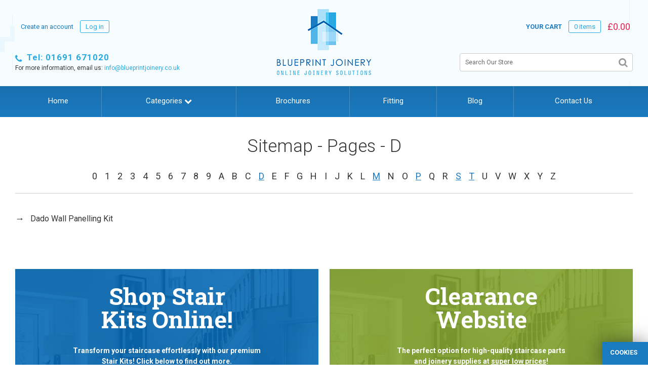

--- FILE ---
content_type: text/html; charset=utf-8
request_url: https://www.blueprintjoinery.com/sitemap/products/D/?category_id=499
body_size: 5870
content:
<!DOCTYPE html> <!--[if lt IE 7]> <html class="no-js lt-ie9 lt-ie8 lt-ie7" lang="en"> <![endif]--> <!--[if IE 7]> <html class="no-js lt-ie9 lt-ie8" lang="en"> <![endif]--> <!--[if IE 8]> <html class="no-js lt-ie9" lang="en"> <![endif]--> <!--[if gt IE 8]><!--> <html class="no-js" lang="en"> <!--<![endif]--> <head> <meta name="viewport" content="user-scalable=no, width=1000"> <meta charset="utf-8"> <meta http-equiv="X-UA-Compatible" content="IE=edge"> <meta property="og:site_name" content="Blueprint Joinery" /> <link rel="icon" href="https://www.blueprintjoinery.com/_ui/themes/blueprint/media/favicons/favicon.ico" type="image/x-icon"> <link rel="canonical" href="" /> <title> Sitemap - Products - Decorative Wall Panels - D</title> <meta name="google-site-verification" content="g1U2aq0JgPLZBsBLgk7UD9A6g9SGcoCFdZ5_bnIzrlU" /> <link href="//fonts.googleapis.com/css?family=Roboto:400,300,700" rel="stylesheet" type="text/css"> <link href="//fonts.googleapis.com/css?family=Roboto+Slab:700" rel="stylesheet" type="text/css"> <link href="//fonts.googleapis.com/css?family=Pacifico" rel="stylesheet" type="text/css">  <!--[if lt IE 9]> <script preprocess="false" type="text/javascript" src="/_ui/js/std/styling/html5shiv.js"></script> <script preprocess="false" type="text/javascript" src="/_ui/js/std/styling/selectivizr-min.js"></script> <![endif]--> <!--[if IE 8 ]><script preprocess="false" type="text/javascript" src="/_ui/js/dist/css3-mediaqueries.js"></script><![endif]-->      <script preprocess="false">(function(w,d,s,l,i){
    w[l]=w[l]||[];
    w[l].push({ 'gtm.start':new Date().getTime(),event:'gtm.js'});

    var f=d.getElementsByTagName(s)[0],j=d.createElement(s),dl=l!='dataLayer'?'&l='+l:'';
    j.async=true;
    j.src='//www.googletagmanager.com/gtm.js?id='+i+dl;
	f.parentNode.insertBefore(j,f);
})(window,document,'script','dataLayer','GTM-WGPWGBD');</script>   <meta name="p:domain_verify" content=""/> <link type="text/css" href="https://blueprint-live.storage.googleapis.com/_ui/compiled/126bd7f0d881e99d120bf8fd6d637ae9eaa9bdb3.css" rel="stylesheet" /></head> <body id="i3-BLUEPRINT">  <noscript><iframe src="//www.googletagmanager.com/ns.html?id=GTM-WGPWGBD" height="0" width="0" style="display:none;visibility:hidden"></iframe></noscript> <span id="i3-notifications-header"> <div class="notification-bar i3-widget-notification-bar" data-widget-notification-bar="items: $(this).find('.item')" style="display: none"> <div class="filter"></div> <div class="container"> </div> </div> </span> <header class="ph"> <div class="container"> <div class="row"> <div class="col-40"> <div class="ph__nav" id="i3-account-header"> &nbsp; <a href="/account/register/?return=true">Create an account</a> <a href="/account/login/?return=true" class="custom-badge">Log in</a> </div> <ul class="ph__meta unstyled inline offset-bottom-0"> <li><a href="tel:01691 671020" onclick="ga('send', 'event', 'contact_phone', 'click');"><i class="icon icon-phone"></i><strong>Tel: 01691 671020</strong></a></li> <li><small>For more information, email us: <a href="mailto:info@blueprintjoinery.co.uk" onclick="ga('send', 'event', 'contact_email', 'click');">info@blueprintjoinery.co.uk</a></small></li> </ul> </div> <div class="col-20"> <a href="/"> <img src="/_ui/themes/blueprint/media/blueprint_joinery_logo.jpg" class="ph__logo" alt="Blueprint Joinery" title="Blueprint Joinery Homepage"> </a> </div> <div class="col-40"> <div class="ph__nav +ta-right offset-bottom-0"> <a href="/cart"> <strong class="+fc-blue +tt-upp">Your Cart</strong> <span id="i3-cart-header"> <span class="custom-badge">0 items</span> <span class="+fc-maroon +fs-lg"> &pound;0.00 </span> </span> </a> </div> <form method="get" class="form-core form-search +ta-right offset-bottom-0" action="/search/"> <div class="control-group w-70 offset-bottom-0"> <div class="controls"> <input name="q" placeholder="Search Our Store" type="text" value=""> <button type="submit" class="icon icon-search form-search__icon"></button> </div> </div> </form> </div> </div> </div> </header> <nav class="pn"> <div class="container relate-to-this"> <ul class="unstyled pn__nav offset-bottom-0"> <li><a href="/">Home</a></li> <li class="i3-pn__dropdown pn__dropdown"> <a href="javascript:;" class="">Categories <i class="icon icon-chevron-down"></i></a> <div id="categories-dropdown" class="i3-pn__dropdown__content pn__dropdown__content" style="display: none; opacity: 0;"> <div class="row"> <div class="col-22"> <h3 class="pn__dropdown__title"><a href="/stair-balustrade/">Stair Balustrade</a></h3> <ul> <li> <a href="/stair-balustrade/barley-twist/"> Barley Twist </a> </li> <li> <a href="/timber-stair-parts/twisted-rolling-pin/"> Twisted Rolling Pin </a> </li> <li> <a href="/stair-balustrade/regency-square-rebated/"> Regency Square Rebated </a> </li> <li> <a href="/timber-stair-parts/classic-fluted/"> Classic Fluted </a> </li> <li> <a href="/stair-balustrade/regency-plain-square/"> Regency Plain Square </a> </li> <li> <a href="/stair-balustrade/black-iron-effect/"> Black Iron Effect </a> </li> <li> <a href="/stair-balustrade/reflections-glass-balustrade/"> Reflections Glass Balustrade </a> </li> <li> <a href="/timber-stair-parts/plain-square/"> Plain Square </a> </li> <li> <a href="/timber-stair-parts/stop-chamfered/"> Stop Chamfered </a> </li> <li> <a href="/stair-balustrade/square-twist/"> Square Twist </a> </li> <li> <a href="/timber-stair-parts/square-and-fluted/"> Square and Fluted </a> </li> <li> <a href="/stair-balustrade/provincial/"> Provincial </a> </li> <li> <a href="/timber-stair-parts/colonial-turned/"> Colonial Turned </a> </li> <li> <a href="/stair-balustrade/classic-rolling-pin/"> Classic Rolling Pin </a> </li> <li> <a href="/stair-balustrade/fluted-rolling-pin/"> Fluted Rolling Pin </a> </li> <li> <a href="/stair-balustrade/32mm-timber-stair-parts/"> 32mm Timber Stair Parts </a> </li> <li> <a href="/stair-balustrade/square-black-metal/"> Square Black Metal </a> </li> <li> <a href="/timber-stair-parts/fixings-and-accessories/"> Fixings and Accessories </a> </li> <li> <a href="/stair-balustrade/glass-clamps-and-rails/"> Glass Clamps and Rails </a> </li> </ul> <h3 class="pn__dropdown__title"><a href="/decorative-wall-panels/">Decorative Wall Panels</a></h3> <ul> <li> <a href="/decorative-wall-panels/"> Decorative Wall Panels </a> </li> </ul> </div> <div class="col-22 offset-3"> <h3 class="pn__dropdown__title"><a href="/stair-cladding-stair-flooring/">Staircase Cladding and Treads</a></h3> <ul> <li> <a href="/stair-cladding-stair-flooring/basics-cladding/"> BASICS Cladding </a> </li> <li> <a href="/stair-cladding/oak-stair-klad/"> Oak Engineered Stair Klad </a> </li> </ul> <h3 class="pn__dropdown__title"><a href="/porch-canopy-kits/">Porch Canopy Kits</a></h3> <ul> <li> <a href="/porch-canopy-kits/"> Porch Canopy Kits </a> </li> </ul> </div> <div class="col-22 offset-3"> <h3 class="pn__dropdown__title"><a href="/wall-mounted-handrails/">Wall Mounted Handrails</a></h3> <ul> <li> <a href="/wall-mounted-handrails/"> Wall Mounted Handrails </a> </li> </ul> <h3 class="pn__dropdown__title"><a href="/joinery-timber-and-pine-boards/">Joinery Timber & Pine Boards</a></h3> <ul> <li> <a href="/joinery-timber-and-pine-boards/"> Joinery Timber &amp; Pine Boards </a> </li> </ul> </div> <div class="col-22 offset-3"> <h3 class="pn__dropdown__title"><a href="/outdoor-decking-balustrade/">Outdoor Decking Balustrade</a></h3> <ul> <li> <a href="/decking-systems/clearview-glass-decking/"> Clearview Glass Decking </a> </li> <li> <a href="/decking-systems/black-metal-decking/"> Black Metal Decking </a> </li> <li> <a href="/decking-systems/stop-chamfer-decking-balustrade/"> Stop Chamfered Decking Balustrade </a> </li> <li> <a href="/decking-systems/square-decking-balustrade/"> Square Decking Balustrade </a> </li> <li> <a href="/decking-systems/colonial-turned-decking/"> Colonial Turned Decking </a> </li> </ul> <h3 class="pn__dropdown__title"><a href=""></a></h3> <ul> </ul> </div> </div> </div> </li> <li><a href="/brochures/">Brochures</a></li> <li><a href="/fitting-instructions/">Fitting</a></li> <li><a href="/blog/">Blog</a></li> <li><a href="/contact-us/">Contact Us</a></li> </ul> </div> </nav> <div class="page-sitemap"> <div class="container"> <div class="row"> <h1 class="+ta-center"> Sitemap - Pages - D </h1> <ul class="inline page-sitemap__pagination --type-filters --type-page offset-bottom-2"> <li>0</li> <li>1</li> <li>2</li> <li>3</li> <li>4</li> <li>5</li> <li>6</li> <li>7</li> <li>8</li> <li>9</li> <li>A</li> <li>B</li> <li>C</li> <li><a href="/sitemap/products/D/?category_id=499">D</a></li> <li>E</li> <li>F</li> <li>G</li> <li>H</li> <li>I</li> <li>J</li> <li>K</li> <li>L</li> <li><a href="/sitemap/products/M/?category_id=499">M</a></li> <li>N</li> <li>O</li> <li><a href="/sitemap/products/P/?category_id=499">P</a></li> <li>Q</li> <li>R</li> <li><a href="/sitemap/products/S/?category_id=499">S</a></li> <li><a href="/sitemap/products/T/?category_id=499">T</a></li> <li>U</li> <li>V</li> <li>W</li> <li>X</li> <li>Y</li> <li>Z</li> </ul> <hr class="offset-bottom-4"> <div class="offset-bottom-4 container"> </div> <div class="page-sitemap__products"> <div class="page-sitemap__links"> <ul class="unstyled"> <li><a href="/timber-and-boards/wall-panel-kits/dado-wall-panelling-kit/">Dado Wall Panelling Kit</a></li> </ul> </div> </div> <div class="offset-bottom-4 container"> </div> </div> </div> </div> <div class="sitemap"> <div class="container"> <div class="grid-block --two-blocks --offset-blocks-medium +offset-bottom"> <div class="item"> <div class="content-snippet"> <div id="i3-banner-6" class="product-pointers__preview_wrap"> <div class="ctc-entity ctc-entity-banners level-0 i3-container" style="height: 283px; background-color: #000000; position: relative;" id="i3-widget-32391"> <div style="background-color: #0669b5; position: absolute; z-index: 1; width: 100%; height: 100%; opacity: 0.9; -ms-filter:'progid:DXImageTransform.Microsoft.Alpha'(Opacity=90); filter:alpha(opacity=90);"></div> <div style="overflow: hidden"> <div class="ctc-banner-background-image" style="position: relative; height: 283px; background-image: url('https://blueprint-live.storage.googleapis.com/upload/img_cache/file-199-ae7ecccbe90a686473ffd51969c34035.jpg'); background-size: cover; background-position-x: center; background-repeat: no-repeat;"></div> </div> <div class="content-snippet" style="position: absolute; top: 10.95%; left: 0%; width: 100%; height: 88.34%; z-index: 15"> <h2 class="banner-box__content" style="text-align: center;"><span class="banner-box__title" style="font-family: 'Roboto Slab', serif; font-size: 1.5em;"><span style="color: #ffffff;">Shop Stair<br />Kits Online!</span></span></h2> <p style="text-align: center;"><strong><span style="color: #ffffff;">Transform your staircase effortlessly with our premium<br />Stair Kits! Click below to find out more.</span></strong></p> <h2 class="banner-box__content" style="text-align: center;"><a href="/stair-balustrade-kits/" title="" rel="" target="_self" class="btn btn-white btn-xsmall">view products</a></h2> </div> </div> </div>  </div> </div> <div class="item"> <div class="content-snippet"> <div id="i3-banner-7" class="product-pointers__preview_wrap"> <div class="ctc-entity ctc-entity-banners level-0 i3-container" style="height: 283px; background-color: #000000; position: relative;" id="i3-widget-21030"> <div style="background-color: #81a330; position: absolute; z-index: 1; width: 100%; height: 100%; opacity: 0.9; -ms-filter:'progid:DXImageTransform.Microsoft.Alpha'(Opacity=90); filter:alpha(opacity=90);"></div> <div style="overflow: hidden"> <div class="ctc-banner-background-image" style="position: relative; height: 283px; background-image: url('https://blueprint-live.storage.googleapis.com/upload/img_cache/file-199-ae7ecccbe90a686473ffd51969c34035.jpg'); background-size: cover; background-position-x: center; background-repeat: no-repeat;"></div> </div> <div class="content-snippet" style="position: absolute; top: 10.95%; left: 0%; width: 100%; height: 92.93%; z-index: 15"> <h2 class="banner-box__content" style="text-align: center;"><span class="banner-box__title" style="font-family: 'Roboto Slab', serif; font-size: 1.5em;"><span style="color: #ffffff;">Clearance Website</span></span></h2> <p style="text-align: center;"><strong><span style="color: #ffffff;">The perfect option for high-quality staircase parts<br />and joinery supplies at <span style="text-decoration: underline;">super low prices</span>!</span></strong></p> <h2 class="banner-box__content" style="text-align: center;"><a href="http://buycheapstairparts.co.uk/" title="" rel="" target="_blank" class="btn btn-white btn-xsmall">CLEARANCE</a></h2> </div> </div> </div>  </div> </div> </div> </div> <div class="sitemap__nav"> <div class="container-fixed"> <div class="row"> <div class="col-80"> <h3 class="sitemap__nav__title">Categories</h3> <ul class="unstyled grid-block --three-blocks --offset-blocks-medium"> <li><a href="/spindles/">Spindles</a></li> <li><a href="/handrails-&-base-rails/">Handrails & Base Rails</a></li> <li><a href="/newel-posts-&-caps/">Newel Posts & Caps</a></li> <li><a href="/stair-balustrade/">Stair Balustrade</a></li> <li><a href="/stair-cladding-stair-flooring/">Staircase Cladding & Treads</a></li> <li><a href="/wall-mounted-handrails/">Wall Mounted Handrails</a></li> <li><a href="/outdoor-decking-balustrade/">Outdoor Decking Balustrade</a></li> <li><a href="/decorative-wall-panels/">Decorative Wall Panels</a></li> <li><a href="/porch-canopy-kits/">Porch Canopy Kits</a></li> <li><a href="/joinery-timber-and-pine-boards/">Joinery Timber & Pine Boards</a></li> <li><a href="/small-section-moulding/">Small Section Mouldings </a></li> </ul> </div> <div class="col-20"> <h3 class="sitemap__nav__title">More Information</h3> <ul class="unstyled"> <li><a href="/contact-us/">Contact Us</a></li> <li><a href="/blog/">Blog</a></li> <li><a href="/reviews-and-testimonials/">Reviews and Testimonials</a></li> <li><a href="/frequently-asked-questions/">Frequently Asked Questions</a></li> <li><a href="https://www.blueprintjoinery.com/sitemap/">Sitemap</a></li> </ul> </div> </div> </div> </div> </div> <footer class="pf"> <div class="container-fixed"> <div class="row offset-bottom"> <div class="col-20"> <a href="/"> <img src="/_ui/themes/blueprint/media/blueprint_joinery_logo.jpg" class="pf__logo" alt=""> </a> </div> <div class="col-28 offset-7"> <p> 2026 &copy; Blueprint Joinery <br> Tel: <a href="tel:01691 671020">01691 671020</a><br> </p> <p class="+fc-grey"> 9am to 5pm Monday to Friday </p> </div> <div class="col-15"> Unit 14 Radfords Field Industrial Estate<br> Maesbury Road<br> SY10 8RA<br> </div> <div class="col-20 offset-10"> <ul class="unstyled pf__sublinks"> <li><a href="/privacy-policy/">Privacy Policy</a></li> <li><a href="/delivery-policy/">Delivery Policy</a></li> <li><a href="/returns-&-damages/">Returns & Damages</a></li> <li><a href="/terms-and-conditions/">Terms and Conditions</a></li> <li><a href="/copyright-and-guidelines/">Copyright and Guidelines </a></li> <li><a href="//www.i3media.net" target="_blank" rel="nofollow" title="Website by i3MEDIA">Site by i3MEDIA</a></li> </ul> </div> </div> <div class="row"> <img src="/_ui/themes/blueprint/media/cards.jpg" class="pull-left" alt=""> <ul class="pf__social unstyled inline pull-right"> <li><a target="_blank" href="https://www.facebook.com/BlueprintJoineryLtd"><i class="icon icon-facebook"></i></a></li> <li><a target="_blank" href="https://twitter.com/BlueprintJoiner" ><i class="icon icon-twitter"></i></a></li> <li><a target="_blank" href="https://www.pinterest.co.uk/blueprintjoinery"><i class="icon icon-pinterest"></i></a></li> </ul> </div> </div> </footer> <div class="compare-items i3-compare-items"> <div class="compare-overlay"> <i class="icon icon-loading"></i> </div> <label>Compare</label> <a href="/compare/" class="items i3-popup" data-popup="'modal' : true, 'dialogClass' : 'ui-dialog-shadow'">0</a> <label>Items</label> </div>  <script type="text/javascript"src="https://blueprint-live.storage.googleapis.com/_ui/compiled/a10ccb8bd1357b500a51cc04a73b427366ca4aba.js"></script><script type="text/javascript">(function(i3)
{i3.internalDomains=[];i3.internalDomains.push("blueprintjoinery.com");i3.internalDomains.push("www.blueprintjoinery.com");i3.internalDomains.push("blueprint-live.storage.googleapis.com");})(window.i3);</script><script type="text/javascript">$(document).ready(function()
{i3.inheritable('select, input[type="checkbox"], input[type="radio"], input[type="file"]',function()
{if($(this).is(":not(.no-uniform)")&&!$(this).parent().is(".selector"))
{var self=this;window.setTimeout(function()
{i3(self).uniform({selectAutoWidth:false});},1);}});i3.defaults.ajax={blockUI:false,notify:{"class":"--processing-request",target:"body",omit:["/notifications/get_header/"]}}
$.each(["i3-cart-add","i3-cart-increase","i3-cart-remove","i3-cart-decrease","i3-cart-set"],function(index,value){i3.defaults.components[value]={callback:function(response){if(value=="i3-cart-add")
{if(response.error)
i3.alert(response.error);else
{var r_object=i3.jsonResponse(response.data);var popup=new i3.object["i3-popup"]();popup.__constructor__(null,{template:{body:r_object.html},modal:true});popup.event();}}
if($("#i3-cart-header").length>0)
i3.ajax({url:"/cart/get_header/",dataType:"json",success:function(response)
{if(response.error)
i3.alert(response.error);else
{i3("#i3-cart-header").html(response.data).inherit();}}});}}});i3('*').inherit();if(i3.cookie.read('system[cookies][dismiss]')!=1)
i3.ajax({url:"/cookies/",dataType:"html",success:function(response){$("body").append(response);}});});</script><script>;(function(a,t,o,m,s){a[m]=a[m]||[];a[m].push({t:new Date().getTime(),event:'snippetRun'});var f=t.getElementsByTagName(o)[0],e=t.createElement(o),d=m!=='paypalDDL'?'&m='+m:'';e.async=!0;e.src='https://www.paypal.com/tagmanager/pptm.js?id='+s+d;f.parentNode.insertBefore(e,f);})(window,document,'script','paypalDDL','80f18983-8217-4d1d-9985-cb3e7b1ec53d');</script><script type="application/ld+json">{"@context":"http://schema.org","@type":"Organization","name":"Blueprint Joinery","url":"www.blueprintjoinery.com","sameAs":["https:\/\/twitter.com\/BlueprintJoiner","https:\/\/www.facebook.com\/BlueprintJoineryLtd","https:\/\/www.pinterest.co.uk\/blueprintjoinery\/"]}</script><script type="text/javascript">$(function()
{var banner=i3("#i3-banner-6");if(window.ga)
{banner.on("click",function()
{window.ga('send','event','banner','click',"Footer Banner 1");});}});</script><script type="text/javascript">$(function()
{var banner=i3("#i3-banner-7");if(window.ga)
{banner.on("click",function()
{window.ga('send','event','banner','click',"Footer Banner 2");});}});</script><script type="text/javascript">i3.inheritable("input.i3-product-compare-handler",function()
{$(this).on("click",function(ev)
{var self=this;var action=$(this).is(":checked")?"add":"remove";$.getJSON("/compare/"+action+"/"+$(this).val()+"/",function(data)
{var total=data.total||0;var target=$(".i3-compare-items");$(".i3-compare-items").find('.items').text(total);if(total>0)
target.addClass('active');else
target.removeClass('active');$(".i3-product-compare-handler").filter(function(){return $(this).val()==$(self).val();});$(self).trigger("productcomparehandlerchange",action);});});});i3.inheritable("a.i3-product-compare-handler",function()
{$(this).on("click",function(ev)
{ev.preventDefault();var self=this;var action=$(this).hasClass("compare")?"add":"remove";$.getJSON("/compare/"+action+"/"+$(this).data('typename')+"/",function(data)
{var total=data.total||0;var target=$(".i3-compare-items");target.find('.items').text(total);if(total>0)
target.addClass('active');else
target.removeClass('active');if(action=="add")
$(self).html('<i></i>Don\'t Compare').removeClass("compare");else
$(self).html('<i></i>Compare').addClass("compare");$(self).trigger("productcomparehandlerchange",action);});});});</script></body> </html>